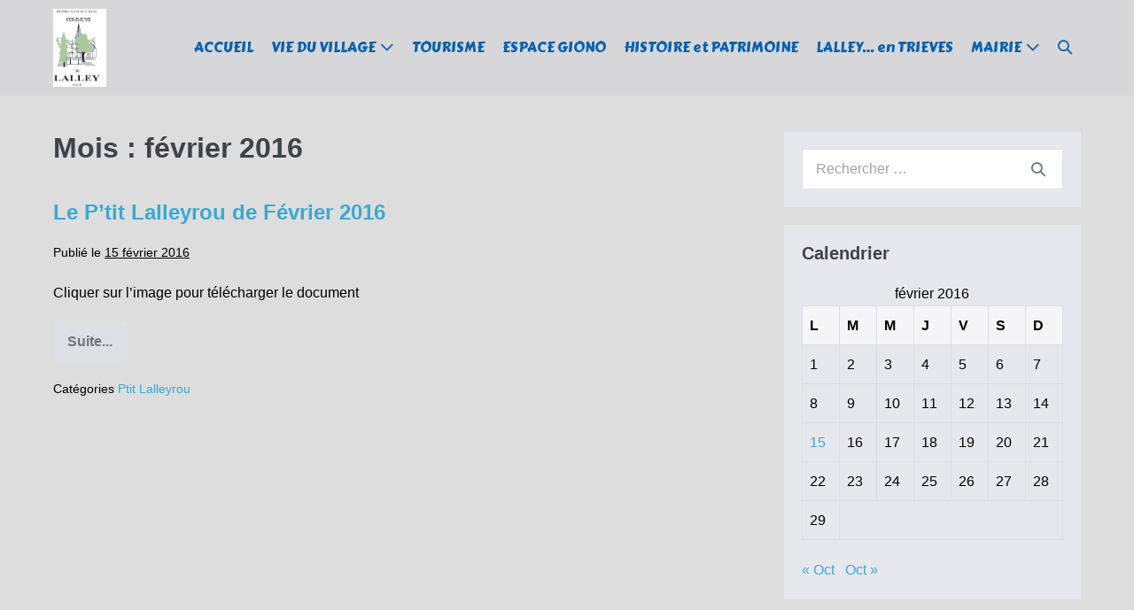

--- FILE ---
content_type: text/html; charset=UTF-8
request_url: https://lalley.fr/index.php/2016/02/
body_size: 7831
content:
<!DOCTYPE html>

<html lang="fr-FR">

<head>
	<meta charset="UTF-8">
	<meta name="viewport" content="width=device-width, initial-scale=1">
	<link rel="profile" href="http://gmpg.org/xfn/11">
	<title>février 2016 &#8211; LALLEY</title>
<meta name='robots' content='max-image-preview:large' />
<link rel='dns-prefetch' href='//s.w.org' />
<link href='https://fonts.gstatic.com' crossorigin rel='preconnect' />
<link rel="alternate" type="application/rss+xml" title="LALLEY &raquo; Flux" href="https://lalley.fr/index.php/feed/" />
<link rel="alternate" type="application/rss+xml" title="LALLEY &raquo; Flux des commentaires" href="https://lalley.fr/index.php/comments/feed/" />
		<script>
			window._wpemojiSettings = {"baseUrl":"https:\/\/s.w.org\/images\/core\/emoji\/13.1.0\/72x72\/","ext":".png","svgUrl":"https:\/\/s.w.org\/images\/core\/emoji\/13.1.0\/svg\/","svgExt":".svg","source":{"concatemoji":"https:\/\/lalley.fr\/wp-includes\/js\/wp-emoji-release.min.js?ver=5.8.12"}};
			!function(e,a,t){var n,r,o,i=a.createElement("canvas"),p=i.getContext&&i.getContext("2d");function s(e,t){var a=String.fromCharCode;p.clearRect(0,0,i.width,i.height),p.fillText(a.apply(this,e),0,0);e=i.toDataURL();return p.clearRect(0,0,i.width,i.height),p.fillText(a.apply(this,t),0,0),e===i.toDataURL()}function c(e){var t=a.createElement("script");t.src=e,t.defer=t.type="text/javascript",a.getElementsByTagName("head")[0].appendChild(t)}for(o=Array("flag","emoji"),t.supports={everything:!0,everythingExceptFlag:!0},r=0;r<o.length;r++)t.supports[o[r]]=function(e){if(!p||!p.fillText)return!1;switch(p.textBaseline="top",p.font="600 32px Arial",e){case"flag":return s([127987,65039,8205,9895,65039],[127987,65039,8203,9895,65039])?!1:!s([55356,56826,55356,56819],[55356,56826,8203,55356,56819])&&!s([55356,57332,56128,56423,56128,56418,56128,56421,56128,56430,56128,56423,56128,56447],[55356,57332,8203,56128,56423,8203,56128,56418,8203,56128,56421,8203,56128,56430,8203,56128,56423,8203,56128,56447]);case"emoji":return!s([10084,65039,8205,55357,56613],[10084,65039,8203,55357,56613])}return!1}(o[r]),t.supports.everything=t.supports.everything&&t.supports[o[r]],"flag"!==o[r]&&(t.supports.everythingExceptFlag=t.supports.everythingExceptFlag&&t.supports[o[r]]);t.supports.everythingExceptFlag=t.supports.everythingExceptFlag&&!t.supports.flag,t.DOMReady=!1,t.readyCallback=function(){t.DOMReady=!0},t.supports.everything||(n=function(){t.readyCallback()},a.addEventListener?(a.addEventListener("DOMContentLoaded",n,!1),e.addEventListener("load",n,!1)):(e.attachEvent("onload",n),a.attachEvent("onreadystatechange",function(){"complete"===a.readyState&&t.readyCallback()})),(n=t.source||{}).concatemoji?c(n.concatemoji):n.wpemoji&&n.twemoji&&(c(n.twemoji),c(n.wpemoji)))}(window,document,window._wpemojiSettings);
		</script>
		<style>
img.wp-smiley,
img.emoji {
	display: inline !important;
	border: none !important;
	box-shadow: none !important;
	height: 1em !important;
	width: 1em !important;
	margin: 0 .07em !important;
	vertical-align: -0.1em !important;
	background: none !important;
	padding: 0 !important;
}
</style>
	<link rel='stylesheet' id='wp-block-library-css'  href='https://lalley.fr/wp-includes/css/dist/block-library/style.min.css?ver=5.8.12' media='all' />
<link rel='stylesheet' id='wpbf-style-css'  href='https://lalley.fr/wp-content/themes/page-builder-framework/style.css?ver=2.6.22' media='all' />
<style id='wpbf-style-inline-css'>
body{color:#000000;}.wpbf-menu,.wpbf-mobile-menu{font-family:"Carter One";font-weight:400;font-style:normal;}.wpbf-sidebar .widget,.elementor-widget-sidebar .widget{background:#e7e7ee;}@media (min-width:769px){body:not(.wpbf-no-sidebar) .wpbf-sidebar-wrapper.wpbf-medium-1-3{width:30.4%;}body:not(.wpbf-no-sidebar) .wpbf-main.wpbf-medium-2-3{width:69.6%;}}.wpbf-archive-content .wpbf-post{text-align:left;}.wpbf-navigation .wpbf-1-4{width:10%;}.wpbf-navigation .wpbf-3-4{width:90%;}.wpbf-logo img,.wpbf-mobile-logo img{width:60px;}.wpbf-nav-wrapper{padding-top:10px;padding-bottom:10px;}.wpbf-navigation .wpbf-menu > .menu-item > a{padding-left:10px;padding-right:10px;}.wpbf-navigation:not(.wpbf-navigation-transparent):not(.wpbf-navigation-active){background-color:#d7d7d9;}.wpbf-navigation .wpbf-menu a,.wpbf-mobile-menu a,.wpbf-close{color:#0a63ad;}.wpbf-navigation .wpbf-menu a:hover,.wpbf-mobile-menu a:hover{color:#ab1010;}.wpbf-navigation .wpbf-menu > .current-menu-item > a,.wpbf-mobile-menu > .current-menu-item > a{color:#ab1010!important;}.wpbf-inner-footer{padding-top:9px;padding-bottom:9px;max-width:Mentions légales;}.wpbf-page-footer{background-color:#cecefc;}.wpbf-inner-footer{color:#05437a;}.wpbf-inner-footer a{color:#05437a;}.wpbf-inner-footer a:hover{color:#dd9933;}.wpbf-inner-footer .wpbf-menu > .current-menu-item > a{color:#dd9933!important;}.wpbf-inner-footer,.wpbf-inner-footer .wpbf-menu{font-size:12px;}
</style>
<link rel='stylesheet' id='wpbf-responsive-css'  href='https://lalley.fr/wp-content/themes/page-builder-framework/css/min/responsive-min.css?ver=2.6.22' media='all' />
<link rel='stylesheet' id='elementor-icons-ekiticons-css'  href='https://lalley.fr/wp-content/plugins/elementskit-lite/modules/elementskit-icon-pack/assets/css/ekiticons.css?ver=2.3.7' media='all' />
<link rel='stylesheet' id='ekit-widget-styles-css'  href='https://lalley.fr/wp-content/plugins/elementskit-lite/widgets/init/assets/css/widget-styles.css?ver=2.3.7' media='all' />
<link rel='stylesheet' id='ekit-responsive-css'  href='https://lalley.fr/wp-content/plugins/elementskit-lite/widgets/init/assets/css/responsive.css?ver=2.3.7' media='all' />
<link rel='stylesheet' id='wpdevelop-bts-css'  href='https://lalley.fr/wp-content/plugins/booking/assets/libs/bootstrap/css/bootstrap.css?ver=3.3.5.1' media='all' />
<link rel='stylesheet' id='wpdevelop-bts-theme-css'  href='https://lalley.fr/wp-content/plugins/booking/assets/libs/bootstrap/css/bootstrap-theme.css?ver=3.3.5.1' media='all' />
<link rel='stylesheet' id='wpbc-time_picker-css'  href='https://lalley.fr/wp-content/plugins/booking/css/wpbc_time-selector.css?ver=8.8.2' media='all' />
<link rel='stylesheet' id='wpbc-time_picker-skin-css'  href='https://lalley.fr/wp-content/plugins/booking/css/time_picker_skins/grey.css?ver=8.8.2' media='all' />
<link rel='stylesheet' id='wpbc-client-pages-css'  href='https://lalley.fr/wp-content/plugins/booking/css/client.css?ver=8.8.2' media='all' />
<link rel='stylesheet' id='wpbc-calendar-css'  href='https://lalley.fr/wp-content/plugins/booking/css/calendar.css?ver=8.8.2' media='all' />
<link rel='stylesheet' id='wpbc-calendar-skin-css'  href='https://lalley.fr/wp-content/plugins/booking/css/skins/traditional.css?ver=8.8.2' media='all' />
<link rel='stylesheet' id='wpbc-flex-timeline-css'  href='https://lalley.fr/wp-content/plugins/booking/core/timeline/v2/css/timeline_v2.css?ver=8.8.2' media='all' />
<link rel='stylesheet' id='wpbc-flex-timeline-skin-css'  href='https://lalley.fr/wp-content/plugins/booking/core/timeline/v2/css/timeline_skin_v2.css?ver=8.8.2' media='all' />
<script src='https://lalley.fr/wp-includes/js/jquery/jquery.min.js?ver=3.6.0' id='jquery-core-js'></script>
<script src='https://lalley.fr/wp-includes/js/jquery/jquery-migrate.min.js?ver=3.3.2' id='jquery-migrate-js'></script>
<script id='wpbc-global-vars-js-extra'>
var wpbc_global1 = {"wpbc_ajaxurl":"https:\/\/lalley.fr\/wp-admin\/admin-ajax.php","wpdev_bk_plugin_url":"https:\/\/lalley.fr\/wp-content\/plugins\/booking","wpdev_bk_today":"[2026,1,21,2,44]","visible_booking_id_on_page":"[]","booking_max_monthes_in_calendar":"1y","user_unavilable_days":"[999]","wpdev_bk_edit_id_hash":"","wpdev_bk_plugin_filename":"wpdev-booking.php","bk_days_selection_mode":"multiple","wpdev_bk_personal":"0","block_some_dates_from_today":"0","message_verif_requred":"Ce champ est obligatoire","message_verif_requred_for_check_box":"Cette case doit \u00eatre coch\u00e9e","message_verif_requred_for_radio_box":"Au moins une option doit \u00eatre s\u00e9lectionn\u00e9e","message_verif_emeil":"Champ courriel incorrect","message_verif_same_emeil":"Vos adresses mail ne correspondent pas","message_verif_selectdts":"Merci de s\u00e9lectionner vos dates de r\u00e9servation dans le calendrier.","parent_booking_resources":"[]","new_booking_title":"Merci pour votre r\u00e9servation.  Nous vous enverrons une confirmation de votre r\u00e9servation le plus t\u00f4t possible.","new_booking_title_time":"7000","type_of_thank_you_message":"message","thank_you_page_URL":"https:\/\/lalley.fr\/thank-you","is_am_pm_inside_time":"false","is_booking_used_check_in_out_time":"false","wpbc_active_locale":"fr_FR","wpbc_message_processing":"En cours de traitement","wpbc_message_deleting":"Suppression","wpbc_message_updating":"Mise \u00e0 jour","wpbc_message_saving":"Sauvegarde","message_checkinouttime_error":"Erreur ! S\\'il vous plait remettez \u00e0 z\u00e9ro les dates d\\'entr\u00e9e\/sortie ci-dessus.","message_starttime_error":"Heure de d\u00e9but invalide. Cette date ou heure est peut etre d\u00e9j\u00e0 r\u00e9serv\u00e9, ou d\u00e9j\u00e0 dans le pass\u00e9! Merci de choisir une autre date ou heure.","message_endtime_error":"Heure de fin invalide. Cette date ou heure est peut etre d\u00e9j\u00e0 r\u00e9serv\u00e9, ou d\u00e9j\u00e0 dans le pass\u00e9, ou avant le d\u00e9but! Merci de choisir une autre date ou heure.","message_rangetime_error":"Cette date ou heure est peut etre d\u00e9j\u00e0 r\u00e9serv\u00e9, ou d\u00e9j\u00e0 dans le pass\u00e9!","message_durationtime_error":"Cette date ou heure est peut etre d\u00e9j\u00e0 r\u00e9serv\u00e9, ou d\u00e9j\u00e0 dans le pass\u00e9!","bk_highlight_timeslot_word":"Heures:"};
</script>
<script src='https://lalley.fr/wp-content/plugins/booking/js/wpbc_vars.js?ver=8.8.2' id='wpbc-global-vars-js'></script>
<script src='https://lalley.fr/wp-content/plugins/booking/assets/libs/bootstrap/js/bootstrap.js?ver=3.3.5.1' id='wpdevelop-bootstrap-js'></script>
<script src='https://lalley.fr/wp-content/plugins/booking/js/datepick/jquery.datepick.wpbc.5.6.js?ver=5.6' id='wpbc-datepick-js'></script>
<script src='https://lalley.fr/wp-content/plugins/booking/js/datepick/jquery.datepick-fr.js?ver=1.1' id='wpbc-datepick-localize-js'></script>
<script src='https://lalley.fr/wp-content/plugins/booking/js/client.js?ver=8.8.2' id='wpbc-main-client-js'></script>
<script src='https://lalley.fr/wp-content/plugins/booking/js/wpbc_times.js?ver=8.8.2' id='wpbc-times-js'></script>
<script src='https://lalley.fr/wp-content/plugins/booking/js/wpbc_time-selector.js?ver=8.8.2' id='wpbc-time-selector-js'></script>
<script src='https://lalley.fr/wp-content/plugins/booking/core/timeline/v2/_out/timeline_v2.js?ver=8.8.2' id='wpbc-timeline-flex-js'></script>
<link rel="https://api.w.org/" href="https://lalley.fr/index.php/wp-json/" /><link rel="EditURI" type="application/rsd+xml" title="RSD" href="https://lalley.fr/xmlrpc.php?rsd" />
<link rel="wlwmanifest" type="application/wlwmanifest+xml" href="https://lalley.fr/wp-includes/wlwmanifest.xml" /> 
<meta name="generator" content="WordPress 5.8.12" />
<meta name="cdp-version" content="1.3.1" /><style>.recentcomments a{display:inline !important;padding:0 !important;margin:0 !important;}</style><style id="custom-background-css">
body.custom-background { background-color: #dddddd; }
</style>
	<link rel="icon" href="https://lalley.fr/wp-content/uploads/2020/06/cropped-mairie-32x32.jpg" sizes="32x32" />
<link rel="icon" href="https://lalley.fr/wp-content/uploads/2020/06/cropped-mairie-192x192.jpg" sizes="192x192" />
<link rel="apple-touch-icon" href="https://lalley.fr/wp-content/uploads/2020/06/cropped-mairie-180x180.jpg" />
<meta name="msapplication-TileImage" content="https://lalley.fr/wp-content/uploads/2020/06/cropped-mairie-270x270.jpg" />
<style id="kirki-inline-styles">/* latin-ext */
@font-face {
  font-family: 'Aladin';
  font-style: normal;
  font-weight: 400;
  font-display: swap;
  src: url(https://lalley.fr/wp-content/fonts/aladin/font) format('woff');
  unicode-range: U+0100-02BA, U+02BD-02C5, U+02C7-02CC, U+02CE-02D7, U+02DD-02FF, U+0304, U+0308, U+0329, U+1D00-1DBF, U+1E00-1E9F, U+1EF2-1EFF, U+2020, U+20A0-20AB, U+20AD-20C0, U+2113, U+2C60-2C7F, U+A720-A7FF;
}
/* latin */
@font-face {
  font-family: 'Aladin';
  font-style: normal;
  font-weight: 400;
  font-display: swap;
  src: url(https://lalley.fr/wp-content/fonts/aladin/font) format('woff');
  unicode-range: U+0000-00FF, U+0131, U+0152-0153, U+02BB-02BC, U+02C6, U+02DA, U+02DC, U+0304, U+0308, U+0329, U+2000-206F, U+20AC, U+2122, U+2191, U+2193, U+2212, U+2215, U+FEFF, U+FFFD;
}/* latin */
@font-face {
  font-family: 'Carter One';
  font-style: normal;
  font-weight: 400;
  font-display: swap;
  src: url(https://lalley.fr/wp-content/fonts/carter-one/font) format('woff');
  unicode-range: U+0000-00FF, U+0131, U+0152-0153, U+02BB-02BC, U+02C6, U+02DA, U+02DC, U+0304, U+0308, U+0329, U+2000-206F, U+20AC, U+2122, U+2191, U+2193, U+2212, U+2215, U+FEFF, U+FFFD;
}</style></head>

<body class="archive date custom-background wp-custom-logo wpbf wpbf-sidebar-right elementor-default elementor-kit-7" itemscope="itemscope" itemtype="https://schema.org/Blog">

	<a class="screen-reader-text skip-link" href="#content" title="Sauter au contenu">Sauter au contenu</a>

	
	
	<div id="container" class="hfeed wpbf-page">

		
		
<header id="header" class="wpbf-page-header" itemscope="itemscope" itemtype="https://schema.org/WPHeader">

	
	
		<div class="wpbf-navigation" data-sub-menu-animation-duration="250" >

		
		
<div class="wpbf-container wpbf-container-center wpbf-visible-large wpbf-nav-wrapper wpbf-menu-right">

	<div class="wpbf-grid wpbf-grid-collapse">

		<div class="wpbf-1-4 wpbf-logo-container">

			<div class="wpbf-logo" itemscope="itemscope" itemtype="https://schema.org/Organization"><a href="https://lalley.fr" itemprop="url"><img src="https://lalley.fr/wp-content/uploads/2022/11/cropped-cropped-logo-commune.png" alt="LALLEY" title="LALLEY" itemprop="logo" /></a></div>
		</div>

		<div class="wpbf-3-4 wpbf-menu-container">

			
			<nav id="navigation" class="wpbf-clearfix" itemscope="itemscope" itemtype="https://schema.org/SiteNavigationElement" aria-label="Navigation du site">

				
				<ul id="menu-menu-principal" class="wpbf-menu wpbf-sub-menu wpbf-sub-menu-align-left wpbf-sub-menu-animation-fade wpbf-menu-effect-none wpbf-menu-animation-fade wpbf-menu-align-center"><li id="menu-item-86" class="menu-item menu-item-type-post_type menu-item-object-page menu-item-home menu-item-86"><a href="https://lalley.fr/">ACCUEIL</a></li>
<li id="menu-item-1551" class="menu-item menu-item-type-custom menu-item-object-custom menu-item-has-children menu-item-1551"><a href="#">VIE DU VILLAGE</a>
<ul class="sub-menu">
	<li id="menu-item-1339" class="menu-item menu-item-type-post_type menu-item-object-page menu-item-1339"><a href="https://lalley.fr/index.php/associations/">ASSOCIATIONS</a></li>
	<li id="menu-item-186" class="menu-item menu-item-type-post_type menu-item-object-page menu-item-186"><a href="https://lalley.fr/index.php/commerces/">COMMERCES/SERVICES</a></li>
	<li id="menu-item-203" class="menu-item menu-item-type-post_type menu-item-object-page menu-item-203"><a href="https://lalley.fr/index.php/evenements-2/">EVENEMENTS</a></li>
</ul>
</li>
<li id="menu-item-183" class="menu-item menu-item-type-post_type menu-item-object-page menu-item-183"><a href="https://lalley.fr/index.php/niv1-5-hebergement-tourisme/">TOURISME</a></li>
<li id="menu-item-128" class="menu-item menu-item-type-post_type menu-item-object-page menu-item-128"><a href="https://lalley.fr/index.php/espace-giono/">ESPACE GIONO</a></li>
<li id="menu-item-427" class="menu-item menu-item-type-post_type menu-item-object-page menu-item-427"><a href="https://lalley.fr/index.php/histoire-et-patrimoine/">HISTOIRE et PATRIMOINE</a></li>
<li id="menu-item-1019" class="menu-item menu-item-type-post_type menu-item-object-page menu-item-1019"><a href="https://lalley.fr/index.php/lalley-en-trieves/">LALLEY… en TRIEVES</a></li>
<li id="menu-item-2349" class="menu-item menu-item-type-custom menu-item-object-custom menu-item-has-children menu-item-2349"><a href="#">MAIRIE</a>
<ul class="sub-menu">
	<li id="menu-item-115" class="menu-item menu-item-type-post_type menu-item-object-page menu-item-115"><a href="https://lalley.fr/index.php/mairie/">Horaires &#038; Communications</a></li>
	<li id="menu-item-5275" class="menu-item menu-item-type-post_type menu-item-object-page menu-item-5275"><a href="https://lalley.fr/index.php/le-conseil-3/">Equipe municipale</a></li>
	<li id="menu-item-2355" class="menu-item menu-item-type-post_type menu-item-object-page menu-item-2355"><a href="https://lalley.fr/index.php/ecole/">Ecole</a></li>
	<li id="menu-item-2354" class="menu-item menu-item-type-post_type menu-item-object-page menu-item-2354"><a href="https://lalley.fr/index.php/cimetieres/">Cimetières</a></li>
	<li id="menu-item-5274" class="menu-item menu-item-type-post_type menu-item-object-page menu-item-5274"><a href="https://lalley.fr/index.php/urbanisme-2/">Formulaires Urbanisme</a></li>
	<li id="menu-item-2350" class="menu-item menu-item-type-post_type menu-item-object-page menu-item-2350"><a href="https://lalley.fr/index.php/location-de-salles/">Location de salles</a></li>
	<li id="menu-item-2356" class="menu-item menu-item-type-post_type menu-item-object-page menu-item-2356"><a href="https://lalley.fr/index.php/dossiers-en-cours/">Dossiers en Cours</a></li>
	<li id="menu-item-2358" class="menu-item menu-item-type-post_type menu-item-object-page menu-item-2358"><a href="https://lalley.fr/index.php/archives/">Conseil Municipal</a></li>
</ul>
</li>
<li class="menu-item wpbf-menu-item-search" aria-haspopup="true" aria-expanded="false"><a href="javascript:void(0)" role="button"><span class="screen-reader-text">Basculer la recherche</span><div class="wpbf-menu-search">
<form role="search" method="get" class="searchform" action="https://lalley.fr/">
	<label>
		<span class="screen-reader-text">Recherche pour :</span>
		<input type="search" id="searchform-1" name="s" value="" placeholder="Rechercher &hellip;" title="Appuyez sur Entrer pour rechercher" />
		<button value="Search" class="wpbff wpbff-search"></button>
	</label>
</form>
</div><i class="wpbff wpbff-search" aria-hidden="true"></i></a></li></ul>
				
			</nav>

			
		</div>

	</div>

</div>

		
<div class="wpbf-mobile-menu-hamburger wpbf-hidden-large">

	<div class="wpbf-mobile-nav-wrapper wpbf-container wpbf-container-center">

		<div class="wpbf-mobile-logo-container wpbf-2-3">

			<div class="wpbf-mobile-logo" itemscope="itemscope" itemtype="https://schema.org/Organization"><a href="https://lalley.fr" itemprop="url"><img src="https://lalley.fr/wp-content/uploads/2022/11/cropped-cropped-logo-commune.png" alt="LALLEY" title="LALLEY" itemprop="logo" /></a></div>
		</div>

		<div class="wpbf-menu-toggle-container wpbf-1-3">

			
			<button id="wpbf-mobile-menu-toggle" class="wpbf-mobile-nav-item wpbf-mobile-menu-toggle wpbff wpbff-hamburger" aria-label="Mobile Site Navigation" aria-controls="navigation" aria-expanded="false" aria-haspopup="true">
				<span class="screen-reader-text">basculer le menu</span>
			</button>

			
		</div>

	</div>

	<div class="wpbf-mobile-menu-container">

		
		<nav id="mobile-navigation" itemscope="itemscope" itemtype="https://schema.org/SiteNavigationElement" aria-labelledby="wpbf-mobile-menu-toggle">

			
			<ul id="menu-menu-principal-1" class="wpbf-mobile-menu"><li class="menu-item menu-item-type-post_type menu-item-object-page menu-item-home menu-item-86"><a href="https://lalley.fr/">ACCUEIL</a></li>
<li class="menu-item menu-item-type-custom menu-item-object-custom menu-item-has-children menu-item-1551"><a href="#">VIE DU VILLAGE</a><button class="wpbf-submenu-toggle" aria-expanded="false"><i class="wpbff wpbff-arrow-down" aria-hidden="true"></i><span class="screen-reader-text">basculer le menu</span></button>
<ul class="sub-menu">
	<li class="menu-item menu-item-type-post_type menu-item-object-page menu-item-1339"><a href="https://lalley.fr/index.php/associations/">ASSOCIATIONS</a></li>
	<li class="menu-item menu-item-type-post_type menu-item-object-page menu-item-186"><a href="https://lalley.fr/index.php/commerces/">COMMERCES/SERVICES</a></li>
	<li class="menu-item menu-item-type-post_type menu-item-object-page menu-item-203"><a href="https://lalley.fr/index.php/evenements-2/">EVENEMENTS</a></li>
</ul>
</li>
<li class="menu-item menu-item-type-post_type menu-item-object-page menu-item-183"><a href="https://lalley.fr/index.php/niv1-5-hebergement-tourisme/">TOURISME</a></li>
<li class="menu-item menu-item-type-post_type menu-item-object-page menu-item-128"><a href="https://lalley.fr/index.php/espace-giono/">ESPACE GIONO</a></li>
<li class="menu-item menu-item-type-post_type menu-item-object-page menu-item-427"><a href="https://lalley.fr/index.php/histoire-et-patrimoine/">HISTOIRE et PATRIMOINE</a></li>
<li class="menu-item menu-item-type-post_type menu-item-object-page menu-item-1019"><a href="https://lalley.fr/index.php/lalley-en-trieves/">LALLEY… en TRIEVES</a></li>
<li class="menu-item menu-item-type-custom menu-item-object-custom menu-item-has-children menu-item-2349"><a href="#">MAIRIE</a><button class="wpbf-submenu-toggle" aria-expanded="false"><i class="wpbff wpbff-arrow-down" aria-hidden="true"></i><span class="screen-reader-text">basculer le menu</span></button>
<ul class="sub-menu">
	<li class="menu-item menu-item-type-post_type menu-item-object-page menu-item-115"><a href="https://lalley.fr/index.php/mairie/">Horaires &#038; Communications</a></li>
	<li class="menu-item menu-item-type-post_type menu-item-object-page menu-item-5275"><a href="https://lalley.fr/index.php/le-conseil-3/">Equipe municipale</a></li>
	<li class="menu-item menu-item-type-post_type menu-item-object-page menu-item-2355"><a href="https://lalley.fr/index.php/ecole/">Ecole</a></li>
	<li class="menu-item menu-item-type-post_type menu-item-object-page menu-item-2354"><a href="https://lalley.fr/index.php/cimetieres/">Cimetières</a></li>
	<li class="menu-item menu-item-type-post_type menu-item-object-page menu-item-5274"><a href="https://lalley.fr/index.php/urbanisme-2/">Formulaires Urbanisme</a></li>
	<li class="menu-item menu-item-type-post_type menu-item-object-page menu-item-2350"><a href="https://lalley.fr/index.php/location-de-salles/">Location de salles</a></li>
	<li class="menu-item menu-item-type-post_type menu-item-object-page menu-item-2356"><a href="https://lalley.fr/index.php/dossiers-en-cours/">Dossiers en Cours</a></li>
	<li class="menu-item menu-item-type-post_type menu-item-object-page menu-item-2358"><a href="https://lalley.fr/index.php/archives/">Conseil Municipal</a></li>
</ul>
</li>
</ul>
			
		</nav>

		
	</div>

</div>

		
	</div>

	
</header>

		
<div id="content">

	
	<div id="inner-content" class="wpbf-container wpbf-container-center wpbf-padding-medium">
		
		<div class="wpbf-grid wpbf-main-grid wpbf-grid-medium">

			
			<main id="main" class="wpbf-main wpbf-medium-2-3 wpbf-archive-content wpbf-post-archive wpbf-date-content">

				
				
				<h1 class="page-title">Mois : <span>février 2016</span></h1>
				
				
				
<article id="post-1572" class="wpbf-blog-layout-default wpbf-post-style-plain post-1572 post type-post status-publish format-standard hentry category-ptit-lalleyrou wpbf-post" itemscope="itemscope" itemtype="https://schema.org/CreativeWork">

	<header class="article-header">

		
<h3 class="entry-title" itemprop="headline">
	<a href="https://lalley.fr/index.php/2016/02/15/le-ptit-lalleyrou-de-fevrier-2016/" rel="bookmark" title="Le P’tit Lalleyrou de Février 2016">Le P’tit Lalleyrou de Février 2016</a>
</h3>
<p class="article-meta"><span class="posted-on">Publié le</span> <time class="article-time published" datetime="2016-02-15T13:40:00+01:00" itemprop="datePublished">15 février 2016</time><span class="article-meta-separator"> | </span></p>
	</header>

	<section class="entry-summary article-content" itemprop="text">

		<p>Cliquer sur l&rsquo;image pour télécharger le document</p>

		
	</section>

	
		<footer class="article-footer">

			<a href="https://lalley.fr/index.php/2016/02/15/le-ptit-lalleyrou-de-fevrier-2016/" class="wpbf-read-more wpbf-button">Suite...<span class="screen-reader-text">Le P’tit Lalleyrou de Février 2016</span></a><p class="footer-categories"><span class="categories-title">Catégories</span> <a href="https://lalley.fr/index.php/category/ptit-lalleyrou/" rel="category tag">Ptit Lalleyrou</a></p>
		</footer>

	
</article>

				
				
				
				
				
			</main>

			
<div class="wpbf-medium-1-3 wpbf-sidebar-wrapper">

	
	<aside id="sidebar" class="wpbf-sidebar" itemscope="itemscope" itemtype="https://schema.org/WPSideBar">

	
	<div id="search-2" class="widget widget_search">
<form role="search" method="get" class="searchform" action="https://lalley.fr/">
	<label>
		<span class="screen-reader-text">Recherche pour :</span>
		<input type="search" id="searchform-2" name="s" value="" placeholder="Rechercher &hellip;" title="Appuyez sur Entrer pour rechercher" />
		<button value="Search" class="wpbff wpbff-search"></button>
	</label>
</form>
</div><div id="calendar-2" class="widget widget_calendar"><h4 class="wpbf-widgettitle">Calendrier</h4><div id="calendar_wrap" class="calendar_wrap"><table id="wp-calendar" class="wp-calendar-table">
	<caption>février 2016</caption>
	<thead>
	<tr>
		<th scope="col" title="lundi">L</th>
		<th scope="col" title="mardi">M</th>
		<th scope="col" title="mercredi">M</th>
		<th scope="col" title="jeudi">J</th>
		<th scope="col" title="vendredi">V</th>
		<th scope="col" title="samedi">S</th>
		<th scope="col" title="dimanche">D</th>
	</tr>
	</thead>
	<tbody>
	<tr><td>1</td><td>2</td><td>3</td><td>4</td><td>5</td><td>6</td><td>7</td>
	</tr>
	<tr>
		<td>8</td><td>9</td><td>10</td><td>11</td><td>12</td><td>13</td><td>14</td>
	</tr>
	<tr>
		<td><a href="https://lalley.fr/index.php/2016/02/15/" aria-label="Publications publiées sur 15 February 2016">15</a></td><td>16</td><td>17</td><td>18</td><td>19</td><td>20</td><td>21</td>
	</tr>
	<tr>
		<td>22</td><td>23</td><td>24</td><td>25</td><td>26</td><td>27</td><td>28</td>
	</tr>
	<tr>
		<td>29</td>
		<td class="pad" colspan="6">&nbsp;</td>
	</tr>
	</tbody>
	</table><nav aria-label="Mois précédents et suivants" class="wp-calendar-nav">
		<span class="wp-calendar-nav-prev"><a href="https://lalley.fr/index.php/2015/10/">&laquo; Oct</a></span>
		<span class="pad">&nbsp;</span>
		<span class="wp-calendar-nav-next"><a href="https://lalley.fr/index.php/2017/10/">Oct &raquo;</a></span>
	</nav></div></div>
		<div id="recent-posts-2" class="widget widget_recent_entries">
		<h4 class="wpbf-widgettitle">Articles récents</h4>
		<ul>
											<li>
					<a href="https://lalley.fr/index.php/2026/01/15/recensement-lalley-a-partir-du-15-janvier-2026/">Recensement LALLEY &#8211; à partir du 15 janvier 2026</a>
											<span class="post-date">15 janvier 2026</span>
									</li>
											<li>
					<a href="https://lalley.fr/index.php/2025/12/24/pv-conseil-municipal-du-17-12-2025/">PV Conseil municipal du 17 12 2025</a>
											<span class="post-date">24 décembre 2025</span>
									</li>
											<li>
					<a href="https://lalley.fr/index.php/2025/10/20/offre-demploi-agent-recenseur-lalley/">Offre d&#8217;emploi &#8211; Agent recenseur LALLEY</a>
											<span class="post-date">20 octobre 2025</span>
									</li>
											<li>
					<a href="https://lalley.fr/index.php/2025/09/29/pv-conseil-municipal-du-12-08-2025/">PV Conseil municipal du 12 08 2025</a>
											<span class="post-date">29 septembre 2025</span>
									</li>
											<li>
					<a href="https://lalley.fr/index.php/2025/08/15/pv-conseil-municipal-du-01-07-2025/">PV Conseil municipal du 01 07 2025</a>
											<span class="post-date">15 août 2025</span>
									</li>
					</ul>

		</div><div id="recent-comments-2" class="widget widget_recent_comments"><h4 class="wpbf-widgettitle">Commentaires récents</h4><ul id="recentcomments"></ul></div><div id="text-3" class="widget widget_text">			<div class="textwidget"></div>
		</div><div id="archives-2" class="widget widget_archive"><h4 class="wpbf-widgettitle">Archives</h4>
			<ul>
					<li><a href='https://lalley.fr/index.php/2026/01/'>janvier 2026</a></li>
	<li><a href='https://lalley.fr/index.php/2025/12/'>décembre 2025</a></li>
	<li><a href='https://lalley.fr/index.php/2025/10/'>octobre 2025</a></li>
	<li><a href='https://lalley.fr/index.php/2025/09/'>septembre 2025</a></li>
	<li><a href='https://lalley.fr/index.php/2025/08/'>août 2025</a></li>
	<li><a href='https://lalley.fr/index.php/2025/07/'>juillet 2025</a></li>
	<li><a href='https://lalley.fr/index.php/2025/06/'>juin 2025</a></li>
	<li><a href='https://lalley.fr/index.php/2025/05/'>mai 2025</a></li>
	<li><a href='https://lalley.fr/index.php/2025/04/'>avril 2025</a></li>
	<li><a href='https://lalley.fr/index.php/2025/03/'>mars 2025</a></li>
	<li><a href='https://lalley.fr/index.php/2025/01/'>janvier 2025</a></li>
	<li><a href='https://lalley.fr/index.php/2024/12/'>décembre 2024</a></li>
	<li><a href='https://lalley.fr/index.php/2024/11/'>novembre 2024</a></li>
	<li><a href='https://lalley.fr/index.php/2024/10/'>octobre 2024</a></li>
	<li><a href='https://lalley.fr/index.php/2024/09/'>septembre 2024</a></li>
	<li><a href='https://lalley.fr/index.php/2024/08/'>août 2024</a></li>
	<li><a href='https://lalley.fr/index.php/2024/07/'>juillet 2024</a></li>
	<li><a href='https://lalley.fr/index.php/2024/06/'>juin 2024</a></li>
	<li><a href='https://lalley.fr/index.php/2024/05/'>mai 2024</a></li>
	<li><a href='https://lalley.fr/index.php/2024/04/'>avril 2024</a></li>
	<li><a href='https://lalley.fr/index.php/2024/02/'>février 2024</a></li>
	<li><a href='https://lalley.fr/index.php/2024/01/'>janvier 2024</a></li>
	<li><a href='https://lalley.fr/index.php/2023/12/'>décembre 2023</a></li>
	<li><a href='https://lalley.fr/index.php/2023/11/'>novembre 2023</a></li>
	<li><a href='https://lalley.fr/index.php/2023/10/'>octobre 2023</a></li>
	<li><a href='https://lalley.fr/index.php/2023/09/'>septembre 2023</a></li>
	<li><a href='https://lalley.fr/index.php/2023/08/'>août 2023</a></li>
	<li><a href='https://lalley.fr/index.php/2023/07/'>juillet 2023</a></li>
	<li><a href='https://lalley.fr/index.php/2023/06/'>juin 2023</a></li>
	<li><a href='https://lalley.fr/index.php/2023/05/'>mai 2023</a></li>
	<li><a href='https://lalley.fr/index.php/2023/04/'>avril 2023</a></li>
	<li><a href='https://lalley.fr/index.php/2023/03/'>mars 2023</a></li>
	<li><a href='https://lalley.fr/index.php/2023/02/'>février 2023</a></li>
	<li><a href='https://lalley.fr/index.php/2023/01/'>janvier 2023</a></li>
	<li><a href='https://lalley.fr/index.php/2022/12/'>décembre 2022</a></li>
	<li><a href='https://lalley.fr/index.php/2022/11/'>novembre 2022</a></li>
	<li><a href='https://lalley.fr/index.php/2022/10/'>octobre 2022</a></li>
	<li><a href='https://lalley.fr/index.php/2022/09/'>septembre 2022</a></li>
	<li><a href='https://lalley.fr/index.php/2022/07/'>juillet 2022</a></li>
	<li><a href='https://lalley.fr/index.php/2022/06/'>juin 2022</a></li>
	<li><a href='https://lalley.fr/index.php/2022/05/'>mai 2022</a></li>
	<li><a href='https://lalley.fr/index.php/2022/04/'>avril 2022</a></li>
	<li><a href='https://lalley.fr/index.php/2022/03/'>mars 2022</a></li>
	<li><a href='https://lalley.fr/index.php/2022/02/'>février 2022</a></li>
	<li><a href='https://lalley.fr/index.php/2022/01/'>janvier 2022</a></li>
	<li><a href='https://lalley.fr/index.php/2021/12/'>décembre 2021</a></li>
	<li><a href='https://lalley.fr/index.php/2021/10/'>octobre 2021</a></li>
	<li><a href='https://lalley.fr/index.php/2021/09/'>septembre 2021</a></li>
	<li><a href='https://lalley.fr/index.php/2021/08/'>août 2021</a></li>
	<li><a href='https://lalley.fr/index.php/2021/07/'>juillet 2021</a></li>
	<li><a href='https://lalley.fr/index.php/2021/06/'>juin 2021</a></li>
	<li><a href='https://lalley.fr/index.php/2021/05/'>mai 2021</a></li>
	<li><a href='https://lalley.fr/index.php/2021/04/'>avril 2021</a></li>
	<li><a href='https://lalley.fr/index.php/2021/03/'>mars 2021</a></li>
	<li><a href='https://lalley.fr/index.php/2021/02/'>février 2021</a></li>
	<li><a href='https://lalley.fr/index.php/2021/01/'>janvier 2021</a></li>
	<li><a href='https://lalley.fr/index.php/2020/12/'>décembre 2020</a></li>
	<li><a href='https://lalley.fr/index.php/2020/11/'>novembre 2020</a></li>
	<li><a href='https://lalley.fr/index.php/2020/10/'>octobre 2020</a></li>
	<li><a href='https://lalley.fr/index.php/2020/09/'>septembre 2020</a></li>
	<li><a href='https://lalley.fr/index.php/2020/08/'>août 2020</a></li>
	<li><a href='https://lalley.fr/index.php/2020/07/'>juillet 2020</a></li>
	<li><a href='https://lalley.fr/index.php/2020/06/'>juin 2020</a></li>
	<li><a href='https://lalley.fr/index.php/2020/05/'>mai 2020</a></li>
	<li><a href='https://lalley.fr/index.php/2020/03/'>mars 2020</a></li>
	<li><a href='https://lalley.fr/index.php/2020/01/'>janvier 2020</a></li>
	<li><a href='https://lalley.fr/index.php/2019/12/'>décembre 2019</a></li>
	<li><a href='https://lalley.fr/index.php/2019/11/'>novembre 2019</a></li>
	<li><a href='https://lalley.fr/index.php/2019/06/'>juin 2019</a></li>
	<li><a href='https://lalley.fr/index.php/2019/05/'>mai 2019</a></li>
	<li><a href='https://lalley.fr/index.php/2018/06/'>juin 2018</a></li>
	<li><a href='https://lalley.fr/index.php/2018/04/'>avril 2018</a></li>
	<li><a href='https://lalley.fr/index.php/2017/10/'>octobre 2017</a></li>
	<li><a href='https://lalley.fr/index.php/2016/02/' aria-current="page">février 2016</a></li>
	<li><a href='https://lalley.fr/index.php/2015/10/'>octobre 2015</a></li>
	<li><a href='https://lalley.fr/index.php/2015/05/'>mai 2015</a></li>
	<li><a href='https://lalley.fr/index.php/2015/02/'>février 2015</a></li>
	<li><a href='https://lalley.fr/index.php/2014/10/'>octobre 2014</a></li>
	<li><a href='https://lalley.fr/index.php/2014/06/'>juin 2014</a></li>
			</ul>

			</div>
	
	</aside>

	
</div>

		</div>

		
	</div>
		
</div>


<footer id="footer" class="wpbf-page-footer" itemscope="itemscope" itemtype="https://schema.org/WPFooter">

	
	<div class="wpbf-inner-footer wpbf-container wpbf-container-center wpbf-footer-two-columns">

		<div class="wpbf-inner-footer-left">

			© 2026 - LALLEY
		</div>

		
		<div class="wpbf-inner-footer-right">

			<a href="https://lalley.fr/index.php/mentions-legales/" title="Mentions légales">Mentions légales</a>
		</div>

		
	</div>

	
</footer>

	</div>


<script id='wpbf-site-js-before'>
var WpbfObj = {
			ajaxurl: "https://lalley.fr/wp-admin/admin-ajax.php"
		};
</script>
<script src='https://lalley.fr/wp-content/themes/page-builder-framework/js/min/site-min.js?ver=2.6.22' id='wpbf-site-js'></script>
<script src='https://lalley.fr/wp-content/plugins/elementskit-lite/libs/framework/assets/js/frontend-script.js?ver=2.3.7' id='elementskit-framework-js-frontend-js'></script>
<script id='elementskit-framework-js-frontend-js-after'>
		var elementskit = {
            resturl: 'https://lalley.fr/index.php/wp-json/elementskit/v1/',
        }

		
</script>
<script src='https://lalley.fr/wp-content/plugins/elementskit-lite/widgets/init/assets/js/widget-scripts.js?ver=2.3.7' id='ekit-widget-scripts-js'></script>
<script src='https://lalley.fr/wp-includes/js/wp-embed.min.js?ver=5.8.12' id='wp-embed-js'></script>

</body>

</html>
